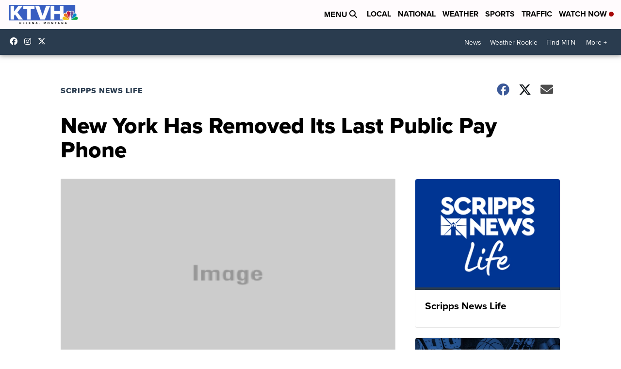

--- FILE ---
content_type: application/javascript; charset=utf-8
request_url: https://fundingchoicesmessages.google.com/f/AGSKWxV4ODHDi_890ubHnPjSNJrf8tK6Mpsc872nkkfoSvrJxHWLLLwfumJK6CMC-vdE-YNF2Tl41gena0ZcKuAU9x7kPG3Hb3UGhr4aOoW0iTCyVhGeS_1wpsvGcxB06_dQMtMuSFn40K1iPHW57RAtTIfFykk9paul-jnzb1TdCaJl4EQAKIzjxJ_iX7-V/_/sevenads./column-ad-.php?adv_&adslots=/adspa.
body_size: -1289
content:
window['f0f21942-6811-4734-995a-6bbbb7c7fc62'] = true;